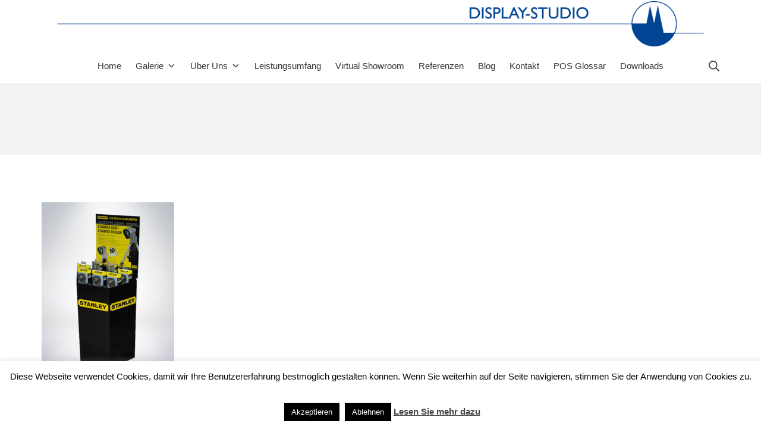

--- FILE ---
content_type: text/html; charset=UTF-8
request_url: https://www.display-studio.de/stanley-6eck-schuette/
body_size: 12929
content:
<!DOCTYPE html>
<html dir="ltr" lang="de" prefix="og: https://ogp.me/ns#">
	<head>
		<meta charset="UTF-8">
		<meta name="viewport" content="width=device-width, initial-scale=1">
		<link rel="profile" href="https://gmpg.org/xfn/11">

		<title>Stanley – 6eck Schütte | DISPLAY-STUDIO GmbH</title>
	<style>img:is([sizes="auto" i], [sizes^="auto," i]) { contain-intrinsic-size: 3000px 1500px }</style>
	
		<!-- All in One SEO 4.9.2 - aioseo.com -->
	<meta name="robots" content="max-image-preview:large" />
	<meta name="author" content="Tim Ranke"/>
	<link rel="canonical" href="https://www.display-studio.de/stanley-6eck-schuette/" />
	<meta name="generator" content="All in One SEO (AIOSEO) 4.9.2" />
		<meta property="og:locale" content="de_DE" />
		<meta property="og:site_name" content="DISPLAY-STUDIO GmbH | Ihr Partner für VKF am POS" />
		<meta property="og:type" content="article" />
		<meta property="og:title" content="Stanley – 6eck Schütte | DISPLAY-STUDIO GmbH" />
		<meta property="og:url" content="https://www.display-studio.de/stanley-6eck-schuette/" />
		<meta property="og:image" content="https://www.display-studio.de/wp-content/uploads/2020/04/Element-DS-Logo.png" />
		<meta property="og:image:secure_url" content="https://www.display-studio.de/wp-content/uploads/2020/04/Element-DS-Logo.png" />
		<meta property="article:published_time" content="2020-04-22T08:41:22+00:00" />
		<meta property="article:modified_time" content="2021-05-19T14:32:32+00:00" />
		<meta name="twitter:card" content="summary" />
		<meta name="twitter:title" content="Stanley – 6eck Schütte | DISPLAY-STUDIO GmbH" />
		<meta name="twitter:image" content="https://www.display-studio.de/wp-content/uploads/2020/04/Element-DS-Logo.png" />
		<script type="application/ld+json" class="aioseo-schema">
			{"@context":"https:\/\/schema.org","@graph":[{"@type":"BreadcrumbList","@id":"https:\/\/www.display-studio.de\/stanley-6eck-schuette\/#breadcrumblist","itemListElement":[{"@type":"ListItem","@id":"https:\/\/www.display-studio.de#listItem","position":1,"name":"Home","item":"https:\/\/www.display-studio.de","nextItem":{"@type":"ListItem","@id":"https:\/\/www.display-studio.de\/stanley-6eck-schuette\/#listItem","name":"Stanley &#8211; 6eck Sch\u00fctte"}},{"@type":"ListItem","@id":"https:\/\/www.display-studio.de\/stanley-6eck-schuette\/#listItem","position":2,"name":"Stanley &#8211; 6eck Sch\u00fctte","previousItem":{"@type":"ListItem","@id":"https:\/\/www.display-studio.de#listItem","name":"Home"}}]},{"@type":"ItemPage","@id":"https:\/\/www.display-studio.de\/stanley-6eck-schuette\/#itempage","url":"https:\/\/www.display-studio.de\/stanley-6eck-schuette\/","name":"Stanley \u2013 6eck Sch\u00fctte | DISPLAY-STUDIO GmbH","inLanguage":"de-DE","isPartOf":{"@id":"https:\/\/www.display-studio.de\/#website"},"breadcrumb":{"@id":"https:\/\/www.display-studio.de\/stanley-6eck-schuette\/#breadcrumblist"},"author":{"@id":"https:\/\/www.display-studio.de\/author\/tim-ranke\/#author"},"creator":{"@id":"https:\/\/www.display-studio.de\/author\/tim-ranke\/#author"},"datePublished":"2020-04-22T10:41:22+02:00","dateModified":"2021-05-19T16:32:32+02:00"},{"@type":"Organization","@id":"https:\/\/www.display-studio.de\/#organization","name":"DISPLAY-STUDIO GmbH","description":"Ihr Partner f\u00fcr VKF am POS","url":"https:\/\/www.display-studio.de\/","logo":{"@type":"ImageObject","url":"https:\/\/www.display-studio.de\/wp-content\/uploads\/2020\/04\/Element-DS-Logo.png","@id":"https:\/\/www.display-studio.de\/stanley-6eck-schuette\/#organizationLogo","width":2993,"height":207},"image":{"@id":"https:\/\/www.display-studio.de\/stanley-6eck-schuette\/#organizationLogo"}},{"@type":"Person","@id":"https:\/\/www.display-studio.de\/author\/tim-ranke\/#author","url":"https:\/\/www.display-studio.de\/author\/tim-ranke\/","name":"Tim Ranke","image":{"@type":"ImageObject","@id":"https:\/\/www.display-studio.de\/stanley-6eck-schuette\/#authorImage","url":"https:\/\/secure.gravatar.com\/avatar\/dd78fa02972945fbf4c7248c028a04ded07dc302d1f594f51d7e531fbce7325e?s=96&d=mm&r=g","width":96,"height":96,"caption":"Tim Ranke"}},{"@type":"WebSite","@id":"https:\/\/www.display-studio.de\/#website","url":"https:\/\/www.display-studio.de\/","name":"DISPLAY-STUDIO GmbH","description":"Ihr Partner f\u00fcr VKF am POS","inLanguage":"de-DE","publisher":{"@id":"https:\/\/www.display-studio.de\/#organization"}}]}
		</script>
		<!-- All in One SEO -->

<link rel="alternate" type="application/rss+xml" title="DISPLAY-STUDIO GmbH &raquo; Feed" href="https://www.display-studio.de/feed/" />
<link rel="alternate" type="application/rss+xml" title="DISPLAY-STUDIO GmbH &raquo; Kommentar-Feed" href="https://www.display-studio.de/comments/feed/" />
<script type="text/javascript">
/* <![CDATA[ */
window._wpemojiSettings = {"baseUrl":"https:\/\/s.w.org\/images\/core\/emoji\/16.0.1\/72x72\/","ext":".png","svgUrl":"https:\/\/s.w.org\/images\/core\/emoji\/16.0.1\/svg\/","svgExt":".svg","source":{"concatemoji":"https:\/\/www.display-studio.de\/wp-includes\/js\/wp-emoji-release.min.js?ver=6.8.3"}};
/*! This file is auto-generated */
!function(s,n){var o,i,e;function c(e){try{var t={supportTests:e,timestamp:(new Date).valueOf()};sessionStorage.setItem(o,JSON.stringify(t))}catch(e){}}function p(e,t,n){e.clearRect(0,0,e.canvas.width,e.canvas.height),e.fillText(t,0,0);var t=new Uint32Array(e.getImageData(0,0,e.canvas.width,e.canvas.height).data),a=(e.clearRect(0,0,e.canvas.width,e.canvas.height),e.fillText(n,0,0),new Uint32Array(e.getImageData(0,0,e.canvas.width,e.canvas.height).data));return t.every(function(e,t){return e===a[t]})}function u(e,t){e.clearRect(0,0,e.canvas.width,e.canvas.height),e.fillText(t,0,0);for(var n=e.getImageData(16,16,1,1),a=0;a<n.data.length;a++)if(0!==n.data[a])return!1;return!0}function f(e,t,n,a){switch(t){case"flag":return n(e,"\ud83c\udff3\ufe0f\u200d\u26a7\ufe0f","\ud83c\udff3\ufe0f\u200b\u26a7\ufe0f")?!1:!n(e,"\ud83c\udde8\ud83c\uddf6","\ud83c\udde8\u200b\ud83c\uddf6")&&!n(e,"\ud83c\udff4\udb40\udc67\udb40\udc62\udb40\udc65\udb40\udc6e\udb40\udc67\udb40\udc7f","\ud83c\udff4\u200b\udb40\udc67\u200b\udb40\udc62\u200b\udb40\udc65\u200b\udb40\udc6e\u200b\udb40\udc67\u200b\udb40\udc7f");case"emoji":return!a(e,"\ud83e\udedf")}return!1}function g(e,t,n,a){var r="undefined"!=typeof WorkerGlobalScope&&self instanceof WorkerGlobalScope?new OffscreenCanvas(300,150):s.createElement("canvas"),o=r.getContext("2d",{willReadFrequently:!0}),i=(o.textBaseline="top",o.font="600 32px Arial",{});return e.forEach(function(e){i[e]=t(o,e,n,a)}),i}function t(e){var t=s.createElement("script");t.src=e,t.defer=!0,s.head.appendChild(t)}"undefined"!=typeof Promise&&(o="wpEmojiSettingsSupports",i=["flag","emoji"],n.supports={everything:!0,everythingExceptFlag:!0},e=new Promise(function(e){s.addEventListener("DOMContentLoaded",e,{once:!0})}),new Promise(function(t){var n=function(){try{var e=JSON.parse(sessionStorage.getItem(o));if("object"==typeof e&&"number"==typeof e.timestamp&&(new Date).valueOf()<e.timestamp+604800&&"object"==typeof e.supportTests)return e.supportTests}catch(e){}return null}();if(!n){if("undefined"!=typeof Worker&&"undefined"!=typeof OffscreenCanvas&&"undefined"!=typeof URL&&URL.createObjectURL&&"undefined"!=typeof Blob)try{var e="postMessage("+g.toString()+"("+[JSON.stringify(i),f.toString(),p.toString(),u.toString()].join(",")+"));",a=new Blob([e],{type:"text/javascript"}),r=new Worker(URL.createObjectURL(a),{name:"wpTestEmojiSupports"});return void(r.onmessage=function(e){c(n=e.data),r.terminate(),t(n)})}catch(e){}c(n=g(i,f,p,u))}t(n)}).then(function(e){for(var t in e)n.supports[t]=e[t],n.supports.everything=n.supports.everything&&n.supports[t],"flag"!==t&&(n.supports.everythingExceptFlag=n.supports.everythingExceptFlag&&n.supports[t]);n.supports.everythingExceptFlag=n.supports.everythingExceptFlag&&!n.supports.flag,n.DOMReady=!1,n.readyCallback=function(){n.DOMReady=!0}}).then(function(){return e}).then(function(){var e;n.supports.everything||(n.readyCallback(),(e=n.source||{}).concatemoji?t(e.concatemoji):e.wpemoji&&e.twemoji&&(t(e.twemoji),t(e.wpemoji)))}))}((window,document),window._wpemojiSettings);
/* ]]> */
</script>
<style id='wp-emoji-styles-inline-css' type='text/css'>

	img.wp-smiley, img.emoji {
		display: inline !important;
		border: none !important;
		box-shadow: none !important;
		height: 1em !important;
		width: 1em !important;
		margin: 0 0.07em !important;
		vertical-align: -0.1em !important;
		background: none !important;
		padding: 0 !important;
	}
</style>
<link rel='stylesheet' id='wp-block-library-css' href='https://www.display-studio.de/wp-includes/css/dist/block-library/style.min.css?ver=6.8.3' type='text/css' media='all' />
<style id='classic-theme-styles-inline-css' type='text/css'>
/*! This file is auto-generated */
.wp-block-button__link{color:#fff;background-color:#32373c;border-radius:9999px;box-shadow:none;text-decoration:none;padding:calc(.667em + 2px) calc(1.333em + 2px);font-size:1.125em}.wp-block-file__button{background:#32373c;color:#fff;text-decoration:none}
</style>
<link rel='stylesheet' id='aioseo/css/src/vue/standalone/blocks/table-of-contents/global.scss-css' href='https://www.display-studio.de/wp-content/plugins/all-in-one-seo-pack/dist/Lite/assets/css/table-of-contents/global.e90f6d47.css?ver=4.9.2' type='text/css' media='all' />
<style id='global-styles-inline-css' type='text/css'>
:root{--wp--preset--aspect-ratio--square: 1;--wp--preset--aspect-ratio--4-3: 4/3;--wp--preset--aspect-ratio--3-4: 3/4;--wp--preset--aspect-ratio--3-2: 3/2;--wp--preset--aspect-ratio--2-3: 2/3;--wp--preset--aspect-ratio--16-9: 16/9;--wp--preset--aspect-ratio--9-16: 9/16;--wp--preset--color--black: #000000;--wp--preset--color--cyan-bluish-gray: #abb8c3;--wp--preset--color--white: #ffffff;--wp--preset--color--pale-pink: #f78da7;--wp--preset--color--vivid-red: #cf2e2e;--wp--preset--color--luminous-vivid-orange: #ff6900;--wp--preset--color--luminous-vivid-amber: #fcb900;--wp--preset--color--light-green-cyan: #7bdcb5;--wp--preset--color--vivid-green-cyan: #00d084;--wp--preset--color--pale-cyan-blue: #8ed1fc;--wp--preset--color--vivid-cyan-blue: #0693e3;--wp--preset--color--vivid-purple: #9b51e0;--wp--preset--color--suki-color-1: #333333;--wp--preset--color--suki-color-2: #666666;--wp--preset--color--suki-color-3: #6193ce;--wp--preset--color--suki-color-4: #6193ce;--wp--preset--color--suki-color-5: rgba(0,0,0,0.1);--wp--preset--color--suki-color-6: rgba(0,0,0,0.05);--wp--preset--color--suki-color-7: #ffffff;--wp--preset--color--suki-color-8: #000000;--wp--preset--gradient--vivid-cyan-blue-to-vivid-purple: linear-gradient(135deg,rgba(6,147,227,1) 0%,rgb(155,81,224) 100%);--wp--preset--gradient--light-green-cyan-to-vivid-green-cyan: linear-gradient(135deg,rgb(122,220,180) 0%,rgb(0,208,130) 100%);--wp--preset--gradient--luminous-vivid-amber-to-luminous-vivid-orange: linear-gradient(135deg,rgba(252,185,0,1) 0%,rgba(255,105,0,1) 100%);--wp--preset--gradient--luminous-vivid-orange-to-vivid-red: linear-gradient(135deg,rgba(255,105,0,1) 0%,rgb(207,46,46) 100%);--wp--preset--gradient--very-light-gray-to-cyan-bluish-gray: linear-gradient(135deg,rgb(238,238,238) 0%,rgb(169,184,195) 100%);--wp--preset--gradient--cool-to-warm-spectrum: linear-gradient(135deg,rgb(74,234,220) 0%,rgb(151,120,209) 20%,rgb(207,42,186) 40%,rgb(238,44,130) 60%,rgb(251,105,98) 80%,rgb(254,248,76) 100%);--wp--preset--gradient--blush-light-purple: linear-gradient(135deg,rgb(255,206,236) 0%,rgb(152,150,240) 100%);--wp--preset--gradient--blush-bordeaux: linear-gradient(135deg,rgb(254,205,165) 0%,rgb(254,45,45) 50%,rgb(107,0,62) 100%);--wp--preset--gradient--luminous-dusk: linear-gradient(135deg,rgb(255,203,112) 0%,rgb(199,81,192) 50%,rgb(65,88,208) 100%);--wp--preset--gradient--pale-ocean: linear-gradient(135deg,rgb(255,245,203) 0%,rgb(182,227,212) 50%,rgb(51,167,181) 100%);--wp--preset--gradient--electric-grass: linear-gradient(135deg,rgb(202,248,128) 0%,rgb(113,206,126) 100%);--wp--preset--gradient--midnight: linear-gradient(135deg,rgb(2,3,129) 0%,rgb(40,116,252) 100%);--wp--preset--font-size--small: 12.75px;--wp--preset--font-size--medium: 18px;--wp--preset--font-size--large: 22.5px;--wp--preset--font-size--x-large: 42px;--wp--preset--font-size--regular: 15px;--wp--preset--font-size--huge: 30px;--wp--preset--spacing--20: 0.44rem;--wp--preset--spacing--30: 0.67rem;--wp--preset--spacing--40: 1rem;--wp--preset--spacing--50: 1.5rem;--wp--preset--spacing--60: 2.25rem;--wp--preset--spacing--70: 3.38rem;--wp--preset--spacing--80: 5.06rem;--wp--preset--shadow--natural: 6px 6px 9px rgba(0, 0, 0, 0.2);--wp--preset--shadow--deep: 12px 12px 50px rgba(0, 0, 0, 0.4);--wp--preset--shadow--sharp: 6px 6px 0px rgba(0, 0, 0, 0.2);--wp--preset--shadow--outlined: 6px 6px 0px -3px rgba(255, 255, 255, 1), 6px 6px rgba(0, 0, 0, 1);--wp--preset--shadow--crisp: 6px 6px 0px rgba(0, 0, 0, 1);}:where(.is-layout-flex){gap: 0.5em;}:where(.is-layout-grid){gap: 0.5em;}body .is-layout-flex{display: flex;}.is-layout-flex{flex-wrap: wrap;align-items: center;}.is-layout-flex > :is(*, div){margin: 0;}body .is-layout-grid{display: grid;}.is-layout-grid > :is(*, div){margin: 0;}:where(.wp-block-columns.is-layout-flex){gap: 2em;}:where(.wp-block-columns.is-layout-grid){gap: 2em;}:where(.wp-block-post-template.is-layout-flex){gap: 1.25em;}:where(.wp-block-post-template.is-layout-grid){gap: 1.25em;}.has-black-color{color: var(--wp--preset--color--black) !important;}.has-cyan-bluish-gray-color{color: var(--wp--preset--color--cyan-bluish-gray) !important;}.has-white-color{color: var(--wp--preset--color--white) !important;}.has-pale-pink-color{color: var(--wp--preset--color--pale-pink) !important;}.has-vivid-red-color{color: var(--wp--preset--color--vivid-red) !important;}.has-luminous-vivid-orange-color{color: var(--wp--preset--color--luminous-vivid-orange) !important;}.has-luminous-vivid-amber-color{color: var(--wp--preset--color--luminous-vivid-amber) !important;}.has-light-green-cyan-color{color: var(--wp--preset--color--light-green-cyan) !important;}.has-vivid-green-cyan-color{color: var(--wp--preset--color--vivid-green-cyan) !important;}.has-pale-cyan-blue-color{color: var(--wp--preset--color--pale-cyan-blue) !important;}.has-vivid-cyan-blue-color{color: var(--wp--preset--color--vivid-cyan-blue) !important;}.has-vivid-purple-color{color: var(--wp--preset--color--vivid-purple) !important;}.has-black-background-color{background-color: var(--wp--preset--color--black) !important;}.has-cyan-bluish-gray-background-color{background-color: var(--wp--preset--color--cyan-bluish-gray) !important;}.has-white-background-color{background-color: var(--wp--preset--color--white) !important;}.has-pale-pink-background-color{background-color: var(--wp--preset--color--pale-pink) !important;}.has-vivid-red-background-color{background-color: var(--wp--preset--color--vivid-red) !important;}.has-luminous-vivid-orange-background-color{background-color: var(--wp--preset--color--luminous-vivid-orange) !important;}.has-luminous-vivid-amber-background-color{background-color: var(--wp--preset--color--luminous-vivid-amber) !important;}.has-light-green-cyan-background-color{background-color: var(--wp--preset--color--light-green-cyan) !important;}.has-vivid-green-cyan-background-color{background-color: var(--wp--preset--color--vivid-green-cyan) !important;}.has-pale-cyan-blue-background-color{background-color: var(--wp--preset--color--pale-cyan-blue) !important;}.has-vivid-cyan-blue-background-color{background-color: var(--wp--preset--color--vivid-cyan-blue) !important;}.has-vivid-purple-background-color{background-color: var(--wp--preset--color--vivid-purple) !important;}.has-black-border-color{border-color: var(--wp--preset--color--black) !important;}.has-cyan-bluish-gray-border-color{border-color: var(--wp--preset--color--cyan-bluish-gray) !important;}.has-white-border-color{border-color: var(--wp--preset--color--white) !important;}.has-pale-pink-border-color{border-color: var(--wp--preset--color--pale-pink) !important;}.has-vivid-red-border-color{border-color: var(--wp--preset--color--vivid-red) !important;}.has-luminous-vivid-orange-border-color{border-color: var(--wp--preset--color--luminous-vivid-orange) !important;}.has-luminous-vivid-amber-border-color{border-color: var(--wp--preset--color--luminous-vivid-amber) !important;}.has-light-green-cyan-border-color{border-color: var(--wp--preset--color--light-green-cyan) !important;}.has-vivid-green-cyan-border-color{border-color: var(--wp--preset--color--vivid-green-cyan) !important;}.has-pale-cyan-blue-border-color{border-color: var(--wp--preset--color--pale-cyan-blue) !important;}.has-vivid-cyan-blue-border-color{border-color: var(--wp--preset--color--vivid-cyan-blue) !important;}.has-vivid-purple-border-color{border-color: var(--wp--preset--color--vivid-purple) !important;}.has-vivid-cyan-blue-to-vivid-purple-gradient-background{background: var(--wp--preset--gradient--vivid-cyan-blue-to-vivid-purple) !important;}.has-light-green-cyan-to-vivid-green-cyan-gradient-background{background: var(--wp--preset--gradient--light-green-cyan-to-vivid-green-cyan) !important;}.has-luminous-vivid-amber-to-luminous-vivid-orange-gradient-background{background: var(--wp--preset--gradient--luminous-vivid-amber-to-luminous-vivid-orange) !important;}.has-luminous-vivid-orange-to-vivid-red-gradient-background{background: var(--wp--preset--gradient--luminous-vivid-orange-to-vivid-red) !important;}.has-very-light-gray-to-cyan-bluish-gray-gradient-background{background: var(--wp--preset--gradient--very-light-gray-to-cyan-bluish-gray) !important;}.has-cool-to-warm-spectrum-gradient-background{background: var(--wp--preset--gradient--cool-to-warm-spectrum) !important;}.has-blush-light-purple-gradient-background{background: var(--wp--preset--gradient--blush-light-purple) !important;}.has-blush-bordeaux-gradient-background{background: var(--wp--preset--gradient--blush-bordeaux) !important;}.has-luminous-dusk-gradient-background{background: var(--wp--preset--gradient--luminous-dusk) !important;}.has-pale-ocean-gradient-background{background: var(--wp--preset--gradient--pale-ocean) !important;}.has-electric-grass-gradient-background{background: var(--wp--preset--gradient--electric-grass) !important;}.has-midnight-gradient-background{background: var(--wp--preset--gradient--midnight) !important;}.has-small-font-size{font-size: var(--wp--preset--font-size--small) !important;}.has-medium-font-size{font-size: var(--wp--preset--font-size--medium) !important;}.has-large-font-size{font-size: var(--wp--preset--font-size--large) !important;}.has-x-large-font-size{font-size: var(--wp--preset--font-size--x-large) !important;}
:where(.wp-block-post-template.is-layout-flex){gap: 1.25em;}:where(.wp-block-post-template.is-layout-grid){gap: 1.25em;}
:where(.wp-block-columns.is-layout-flex){gap: 2em;}:where(.wp-block-columns.is-layout-grid){gap: 2em;}
:root :where(.wp-block-pullquote){font-size: 1.5em;line-height: 1.6;}
</style>
<link rel='stylesheet' id='contact-form-7-css' href='https://www.display-studio.de/wp-content/plugins/contact-form-7/includes/css/styles.css?ver=6.1.4' type='text/css' media='all' />
<link rel='stylesheet' id='cookie-law-info-css' href='https://www.display-studio.de/wp-content/plugins/cookie-law-info/legacy/public/css/cookie-law-info-public.css?ver=3.3.9.1' type='text/css' media='all' />
<link rel='stylesheet' id='cookie-law-info-gdpr-css' href='https://www.display-studio.de/wp-content/plugins/cookie-law-info/legacy/public/css/cookie-law-info-gdpr.css?ver=3.3.9.1' type='text/css' media='all' />
<link rel='stylesheet' id='hover-effects-css' href='https://www.display-studio.de/wp-content/plugins/hover-effects/asset/css/hover.css?ver=2.1.3' type='text/css' media='all' />
<link rel='stylesheet' id='suki-css' href='https://www.display-studio.de/wp-content/themes/suki/assets/css/main.min.css?ver=1.3.7' type='text/css' media='all' />
<style id='suki-inline-css' type='text/css'>
/* Contact Form 7 compatibility CSS */
.wpcf7 input:not([type="submit"]):not([type="checkbox"]):not([type="radio"]),.wpcf7 textarea,.wpcf7 select{width:100%}
/* Suki Dynamic CSS */
.has-suki-color-3-background-color{background-color:#6193ce}.has-suki-color-3-color{color:#6193ce}.has-suki-color-4-background-color{background-color:#6193ce}.has-suki-color-4-color{color:#6193ce}html{font-size:15px}a,button.suki-toggle,.navigation .nav-links a:hover,.navigation .nav-links a:focus,.tagcloud a:hover,.tagcloud a:focus,.comment-body .reply:hover,.comment-body .reply:focus,.comment-metadata a:hover,.comment-metadata a:focus{color:#6193ce}.entry-meta a:hover,.entry-meta a:focus,.widget .post-date a:hover,.widget .post-date a:focus,.widget_rss .rss-date a:hover,.widget_rss .rss-date a:focus{color:#6193ce}h1 a:hover,h1 a:focus,.h1 a:hover,.h1 a:focus,h2 a:hover,h2 a:focus,.h2 a:hover,.h2 a:focus,h3 a:hover,h3 a:focus,.h3 a:hover,.h3 a:focus,h4 a:hover,h4 a:focus,.h4 a:hover,.h4 a:focus,h5 a:hover,h5 a:focus,.h5 a:hover,.h5 a:focus,h6 a:hover,h6 a:focus,.h6 a:hover,.h6 a:focus,.comment-author a:hover,.comment-author a:focus,.entry-author-name a:hover,.entry-author-name a:focus{color:#6193ce}.suki-header-section a:not(.button):hover,.suki-header-section a:not(.button):focus,.suki-header-section .suki-toggle:hover,.suki-header-section .suki-toggle:focus,.suki-header-section .menu .sub-menu a:not(.button):hover,.suki-header-section .menu .sub-menu a:not(.button):focus,.suki-header-section .menu .sub-menu .suki-toggle:hover,.suki-header-section .menu .sub-menu .suki-toggle:focus,.suki-header-section-vertical a:not(.button):hover,.suki-header-section-vertical a:not(.button):focus,.suki-header-section-vertical .suki-toggle:hover,.suki-header-section-vertical .suki-toggle:focus,.suki-header-section-vertical .menu .sub-menu a:not(.button):hover,.suki-header-section-vertical .menu .sub-menu a:not(.button):focus,.suki-header-section-vertical .menu .sub-menu .suki-toggle:hover,.suki-header-section-vertical .menu .sub-menu .suki-toggle:focus{color:#6193ce}::selection{background-color:#6193ce}.suki-header-cart .cart-count{background-color:#6193ce}h4,.h4{font-size:17px}.widget_block>[class^="wp-block-"]>h2:first-child,.widget_block>[class^="wp-block-"]>h3:first-child,.widget_block>[class^="wp-block-"]>h4:first-child,.widget_block>[class^="wp-block-"]>h5:first-child,.widget_block>[class^="wp-block-"]>h6:first-child,.widget-title{font-size:17px}button,input[type="button"],input[type="reset"],input[type="submit"],.button,a.button,a.wp-block-button__link{background-color:#6193ce;border-color:#6193ce}button:hover,button:focus,input[type="button"]:hover,input[type="button"]:focus,input[type="reset"]:hover,input[type="reset"]:focus,input[type="submit"]:hover,input[type="submit"]:focus,.button:hover,.button:focus,a.button:hover,a.button:focus,a.wp-block-button__link:hover,a.wp-block-button__link:focus{background-color:#6193ce;border-color:#6193ce}.suki-header-logo .suki-logo-image{width:1100px}.suki-header-mobile-logo .suki-logo-image{width:700px}.suki-footer-widgets-bar{font-size:12px;color:#fff}.suki-footer-widgets-bar .widget_block>[class^="wp-block-"]>h2:first-child,.suki-footer-widgets-bar .widget_block>[class^="wp-block-"]>h3:first-child,.suki-footer-widgets-bar .widget_block>[class^="wp-block-"]>h4:first-child,.suki-footer-widgets-bar .widget_block>[class^="wp-block-"]>h5:first-child,.suki-footer-widgets-bar .widget_block>[class^="wp-block-"]>h6:first-child,.suki-footer-widgets-bar .widget-title{font-size:13px;color:#fff}.suki-footer-widgets-bar-inner{background-color:#666}.suki-footer-widgets-bar a:not(.button){color:#fff}.suki-footer-widgets-bar a:not(.button):hover,.suki-footer-widgets-bar a:not(.button):focus{color:#6193ce}.suki-footer-bottom-bar-inner{background-color:#666;border-color:#666}.suki-footer-bottom-bar{color:#fff}.suki-footer-bottom-bar a:not(.button){color:#fff}.suki-footer-bottom-bar a:not(.button):hover,.suki-footer-bottom-bar a:not(.button):focus{color:#6193ce}.suki-loop-default .entry{margin-bottom:32px}.suki-loop-grid{margin-top:-20px;margin-bottom:-20px}.suki-loop-grid>.entry{padding-top:20px;padding-bottom:20px}
</style>
<link rel='stylesheet' id='sib-front-css-css' href='https://www.display-studio.de/wp-content/plugins/mailin/css/mailin-front.css?ver=6.8.3' type='text/css' media='all' />
<script type="text/javascript" src="https://www.display-studio.de/wp-includes/js/jquery/jquery.min.js?ver=3.7.1" id="jquery-core-js"></script>
<script type="text/javascript" src="https://www.display-studio.de/wp-includes/js/jquery/jquery-migrate.min.js?ver=3.4.1" id="jquery-migrate-js"></script>
<script type="text/javascript" id="cookie-law-info-js-extra">
/* <![CDATA[ */
var Cli_Data = {"nn_cookie_ids":[],"cookielist":[],"non_necessary_cookies":[],"ccpaEnabled":"","ccpaRegionBased":"","ccpaBarEnabled":"","strictlyEnabled":["necessary","obligatoire"],"ccpaType":"gdpr","js_blocking":"","custom_integration":"","triggerDomRefresh":"","secure_cookies":""};
var cli_cookiebar_settings = {"animate_speed_hide":"500","animate_speed_show":"500","background":"#fff","border":"#444","border_on":"","button_1_button_colour":"#000","button_1_button_hover":"#000000","button_1_link_colour":"#fff","button_1_as_button":"1","button_1_new_win":"","button_2_button_colour":"#333","button_2_button_hover":"#292929","button_2_link_colour":"#444","button_2_as_button":"","button_2_hidebar":"","button_3_button_colour":"#000","button_3_button_hover":"#000000","button_3_link_colour":"#fff","button_3_as_button":"1","button_3_new_win":"","button_4_button_colour":"#000","button_4_button_hover":"#000000","button_4_link_colour":"#62a329","button_4_as_button":"","button_7_button_colour":"#61a229","button_7_button_hover":"#4e8221","button_7_link_colour":"#fff","button_7_as_button":"1","button_7_new_win":"","font_family":"Arial, Helvetica, sans-serif","header_fix":"1","notify_animate_hide":"1","notify_animate_show":"","notify_div_id":"#cookie-law-info-bar","notify_position_horizontal":"right","notify_position_vertical":"bottom","scroll_close":"","scroll_close_reload":"","accept_close_reload":"","reject_close_reload":"","showagain_tab":"","showagain_background":"#fff","showagain_border":"#000","showagain_div_id":"#cookie-law-info-again","showagain_x_position":"100px","text":"#000","show_once_yn":"","show_once":"10000","logging_on":"","as_popup":"","popup_overlay":"1","bar_heading_text":"","cookie_bar_as":"banner","popup_showagain_position":"bottom-right","widget_position":"left"};
var log_object = {"ajax_url":"https:\/\/www.display-studio.de\/wp-admin\/admin-ajax.php"};
/* ]]> */
</script>
<script type="text/javascript" src="https://www.display-studio.de/wp-content/plugins/cookie-law-info/legacy/public/js/cookie-law-info-public.js?ver=3.3.9.1" id="cookie-law-info-js"></script>
<script type="text/javascript" id="sib-front-js-js-extra">
/* <![CDATA[ */
var sibErrMsg = {"invalidMail":"Please fill out valid email address","requiredField":"Please fill out required fields","invalidDateFormat":"Please fill out valid date format","invalidSMSFormat":"Please fill out valid phone number"};
var ajax_sib_front_object = {"ajax_url":"https:\/\/www.display-studio.de\/wp-admin\/admin-ajax.php","ajax_nonce":"8d12fd6799","flag_url":"https:\/\/www.display-studio.de\/wp-content\/plugins\/mailin\/img\/flags\/"};
/* ]]> */
</script>
<script type="text/javascript" src="https://www.display-studio.de/wp-content/plugins/mailin/js/mailin-front.js?ver=1762335621" id="sib-front-js-js"></script>
<link rel="https://api.w.org/" href="https://www.display-studio.de/wp-json/" /><link rel="alternate" title="JSON" type="application/json" href="https://www.display-studio.de/wp-json/wp/v2/media/1872" /><link rel="EditURI" type="application/rsd+xml" title="RSD" href="https://www.display-studio.de/xmlrpc.php?rsd" />
<meta name="generator" content="WordPress 6.8.3" />
<link rel='shortlink' href='https://www.display-studio.de/?p=1872' />
<link rel="alternate" title="oEmbed (JSON)" type="application/json+oembed" href="https://www.display-studio.de/wp-json/oembed/1.0/embed?url=https%3A%2F%2Fwww.display-studio.de%2Fstanley-6eck-schuette%2F" />
<link rel="alternate" title="oEmbed (XML)" type="text/xml+oembed" href="https://www.display-studio.de/wp-json/oembed/1.0/embed?url=https%3A%2F%2Fwww.display-studio.de%2Fstanley-6eck-schuette%2F&#038;format=xml" />
<!-- Google Tag Manager -->
<script>(function(w,d,s,l,i){w[l]=w[l]||[];w[l].push({'gtm.start':
new Date().getTime(),event:'gtm.js'});var f=d.getElementsByTagName(s)[0],
j=d.createElement(s),dl=l!='dataLayer'?'&l='+l:'';j.async=true;j.src=
'https://www.googletagmanager.com/gtm.js?id='+i+dl;f.parentNode.insertBefore(j,f);
})(window,document,'script','dataLayer','GTM-MLVGB7G');</script>
<!-- End Google Tag Manager --><!-- Analytics by WP Statistics - https://wp-statistics.com -->
<script type="text/javascript" src="https://cdn.brevo.com/js/sdk-loader.js" async></script>
<script type="text/javascript">
  window.Brevo = window.Brevo || [];
  window.Brevo.push(['init', {"client_key":"s17rigmcl4lgc6alrs0v0kk9","email_id":null,"push":{"customDomain":"https:\/\/www.display-studio.de\/wp-content\/plugins\/mailin\/"},"service_worker_url":"sw.js?key=${key}","frame_url":"brevo-frame.html"}]);
</script><style type="text/css" id="suki-custom-css">

</style>
<link rel="icon" href="https://www.display-studio.de/wp-content/uploads/2020/04/cropped-icon-32x32.png" sizes="32x32" />
<link rel="icon" href="https://www.display-studio.de/wp-content/uploads/2020/04/cropped-icon-192x192.png" sizes="192x192" />
<link rel="apple-touch-icon" href="https://www.display-studio.de/wp-content/uploads/2020/04/cropped-icon-180x180.png" />
<meta name="msapplication-TileImage" content="https://www.display-studio.de/wp-content/uploads/2020/04/cropped-icon-270x270.png" />
		<style type="text/css" id="wp-custom-css">
			.page-id-1512 div#content {
background: Black !important;
}
.page-id-3316 div#content {
background: Black !important;
}
.page-id-3311 div#content {
background: Black !important;
}
.page-id-3320 div#content {
background: Black !important;
}
.page-id-3623 div#content {
background: Black !important;
}
.page-id-4230 div#content {
background: Black !important;
}
.page-id-4243 div#content {
background: Black !important;
}
.page-id-4251 div#content {
background: Black !important;
}
.page-id-4257 div#content {
background: Black !important;
}
.page-id-4264 div#content {
background: Black !important;
}
.page-id-4272 div#content {
background: Black !important;
}
.page-id-4280 div#content {
background: Black !important;
}


		</style>
			</head>

	<body data-ocssl='1' class="attachment wp-singular attachment-template-default single single-attachment postid-1872 attachmentid-1872 attachment-png wp-custom-logo wp-embed-responsive wp-theme-suki ltr group-blog suki-page-layout-full-width suki-ver-1-3-7">
		<!-- Google Tag Manager (noscript) -->
<noscript><iframe src="https://www.googletagmanager.com/ns.html?id=GTM-MLVGB7G"
height="0" width="0" style="display:none;visibility:hidden"></iframe></noscript>
<!-- End Google Tag Manager (noscript) -->	<a class="skip-link screen-reader-text" href="#content">Zum Inhalt springen</a>
	<div id="mobile-vertical-header" class="suki-header-mobile-vertical suki-header suki-popup suki-header-mobile-vertical-display-drawer suki-header-mobile-vertical-position-left suki-text-align-left" itemscope itemtype="https://schema.org/WPHeader">
			<div class="suki-popup-background suki-popup-close"></div>
	
	<div class="suki-header-mobile-vertical-bar suki-header-section-vertical suki-popup-content">
		<div class="suki-header-section-vertical-column">
			<div class="suki-header-mobile-vertical-bar-top suki-header-section-vertical-row">
				<div class="suki-header-search-bar suki-header-search">
	<form role="search" method="get" class="search-form" action="https://www.display-studio.de/">
				<label>
					<span class="screen-reader-text">Suche nach:</span>
					<input type="search" class="search-field" placeholder="Suche&hellip;" value="" name="s" /><span class="suki-icon suki-search-icon" title="" aria-hidden="true"><svg xmlns="https://www.w3.org/2000/svg" viewBox="0 0 64 64" width="64" height="64"><path d="M26,46.1a20,20,0,1,1,20-20A20,20,0,0,1,26,46.1ZM63.4,58.5,48.2,43.3a3.67,3.67,0,0,0-2-.8A26.7,26.7,0,0,0,52,26a26,26,0,1,0-9.6,20.2,4.64,4.64,0,0,0,.8,2L58.4,63.4a1.93,1.93,0,0,0,2.8,0l2.1-2.1A1.86,1.86,0,0,0,63.4,58.5Z"/></svg></span>
				</label>
				<input type="submit" class="search-submit" value="Suchen" />
			</form></div><nav class="suki-header-mobile-menu suki-header-menu site-navigation" role="navigation" itemscope itemtype="https://schema.org/SiteNavigationElement" aria-label="Mobile Header Menü">
	</nav>			</div>
		</div>

			</div>
</div>
		<div id="canvas" class="suki-canvas">
			<div id="page" class="site">

					<header id="masthead" class="suki-header site-header" role="banner" itemscope itemtype="https://schema.org/WPHeader">
		<div id="header" class="suki-header-main suki-header">
	<div id="suki-header-main-bar" class="suki-header-main-bar suki-header-section suki-section suki-section-default suki-header-menu-highlight-none">
	<div class="suki-header-main-bar-inner suki-section-inner">

		
		<div class="suki-wrapper">
			<div class="suki-header-main-bar-row suki-header-row suki-header-row-with-center">
														<div class="suki-header-main-bar-left suki-header-column">
											</div>
														<div class="suki-header-main-bar-center suki-header-column">
						<div class="suki-header-logo site-branding menu">
	<div class="site-title menu-item h1">
		<a href="https://www.display-studio.de/" rel="home" class="suki-menu-item-link">
				<span class="suki-default-logo suki-logo"><span class="suki-logo-image"><img width="2993" height="207" src="https://www.display-studio.de/wp-content/uploads/2020/04/Element-DS-Logo.png" class="attachment-full size-full" alt="" decoding="async" fetchpriority="high" srcset="https://www.display-studio.de/wp-content/uploads/2020/04/Element-DS-Logo.png 2993w, https://www.display-studio.de/wp-content/uploads/2020/04/Element-DS-Logo-300x21.png 300w, https://www.display-studio.de/wp-content/uploads/2020/04/Element-DS-Logo-1024x71.png 1024w, https://www.display-studio.de/wp-content/uploads/2020/04/Element-DS-Logo-768x53.png 768w, https://www.display-studio.de/wp-content/uploads/2020/04/Element-DS-Logo-1536x106.png 1536w, https://www.display-studio.de/wp-content/uploads/2020/04/Element-DS-Logo-2048x142.png 2048w" sizes="(max-width: 2993px) 100vw, 2993px" /></span><span class="screen-reader-text">DISPLAY-STUDIO GmbH</span></span>
			</a>
	</div>
</div>					</div>
														<div class="suki-header-main-bar-right suki-header-column">
											</div>
							</div>
		</div>

		
	</div>
</div><div id="suki-header-bottom-bar" class="suki-header-bottom-bar suki-header-section suki-section suki-section-default suki-header-menu-highlight-none">

			<div class="suki-header-bottom-bar-inner suki-section-inner">
			<div class="suki-wrapper">
	
				<div class="suki-header-bottom-bar-row suki-header-row suki-header-row-with-center">
																	<div class="suki-header-bottom-bar-left suki-header-column">
													</div>
																	<div class="suki-header-bottom-bar-center suki-header-column">
							<nav class="suki-header-menu-1 suki-header-menu site-navigation" role="navigation" itemscope itemtype="https://schema.org/SiteNavigationElement" aria-label="Header Menü 1">
	<ul id="menu-hauptmenue" class="menu suki-hover-menu"><li id="menu-item-4790" class="menu-item menu-item-type-post_type menu-item-object-page menu-item-home menu-item-4790"><a href="https://www.display-studio.de/" class="suki-menu-item-link "><span class="suki-menu-item-title">Home</span></a></li>
<li id="menu-item-3876" class="menu-item menu-item-type-post_type menu-item-object-page menu-item-has-children menu-item-3876"><a href="https://www.display-studio.de/produktgalerie/" class="suki-menu-item-link "><span class="suki-menu-item-title">Galerie</span><span class="suki-icon suki-dropdown-sign" title="" aria-hidden="true"><svg xmlns="https://www.w3.org/2000/svg" viewBox="0 0 64 64" width="64" height="64"><path d="M32,43.71a3,3,0,0,1-2.12-.88L12.17,25.12a2,2,0,0,1,0-2.83l1.42-1.41a2,2,0,0,1,2.82,0L32,36.47,47.59,20.88a2,2,0,0,1,2.82,0l1.42,1.41a2,2,0,0,1,0,2.83L34.12,42.83A3,3,0,0,1,32,43.71Z"/></svg></span></a>
<ul class="sub-menu">
	<li id="menu-item-3877" class="menu-item menu-item-type-custom menu-item-object-custom menu-item-home menu-item-3877"><a href="https://www.display-studio.de/#page-jump-material" class="suki-menu-item-link "><span class="suki-menu-item-title">Bilderwelten nach Material</span></a></li>
	<li id="menu-item-3878" class="menu-item menu-item-type-custom menu-item-object-custom menu-item-3878"><a href="https://www.display-studio.de/leistungsumfang/#page-jump-einsatzzweck" class="suki-menu-item-link "><span class="suki-menu-item-title">Bilderwelten nach Einsatzzweck</span></a></li>
</ul>
</li>
<li id="menu-item-1519" class="menu-item menu-item-type-post_type menu-item-object-page menu-item-has-children menu-item-1519"><a href="https://www.display-studio.de/ueber-uns/" class="suki-menu-item-link "><span class="suki-menu-item-title">Über Uns</span><span class="suki-icon suki-dropdown-sign" title="" aria-hidden="true"><svg xmlns="https://www.w3.org/2000/svg" viewBox="0 0 64 64" width="64" height="64"><path d="M32,43.71a3,3,0,0,1-2.12-.88L12.17,25.12a2,2,0,0,1,0-2.83l1.42-1.41a2,2,0,0,1,2.82,0L32,36.47,47.59,20.88a2,2,0,0,1,2.82,0l1.42,1.41a2,2,0,0,1,0,2.83L34.12,42.83A3,3,0,0,1,32,43.71Z"/></svg></span></a>
<ul class="sub-menu">
	<li id="menu-item-3273" class="menu-item menu-item-type-post_type menu-item-object-page menu-item-3273"><a href="https://www.display-studio.de/jobs/" class="suki-menu-item-link "><span class="suki-menu-item-title">Jobs</span></a></li>
</ul>
</li>
<li id="menu-item-1520" class="menu-item menu-item-type-post_type menu-item-object-page menu-item-1520"><a href="https://www.display-studio.de/leistungsumfang/" class="suki-menu-item-link "><span class="suki-menu-item-title">Leistungsumfang</span></a></li>
<li id="menu-item-1521" class="menu-item menu-item-type-post_type menu-item-object-page menu-item-1521"><a href="https://www.display-studio.de/virtual-showroom/" class="suki-menu-item-link "><span class="suki-menu-item-title">Virtual Showroom</span></a></li>
<li id="menu-item-1522" class="menu-item menu-item-type-post_type menu-item-object-page menu-item-1522"><a href="https://www.display-studio.de/referenzen/" class="suki-menu-item-link "><span class="suki-menu-item-title">Referenzen</span></a></li>
<li id="menu-item-3647" class="menu-item menu-item-type-post_type menu-item-object-page current_page_parent menu-item-3647"><a href="https://www.display-studio.de/blog/" class="suki-menu-item-link "><span class="suki-menu-item-title">Blog</span></a></li>
<li id="menu-item-1523" class="menu-item menu-item-type-post_type menu-item-object-page menu-item-1523"><a href="https://www.display-studio.de/kontakt/" class="suki-menu-item-link "><span class="suki-menu-item-title">Kontakt</span></a></li>
<li id="menu-item-2970" class="menu-item menu-item-type-post_type menu-item-object-page menu-item-2970"><a href="https://www.display-studio.de/pos-glossar/" class="suki-menu-item-link "><span class="suki-menu-item-title">POS Glossar</span></a></li>
<li id="menu-item-3016" class="menu-item menu-item-type-post_type menu-item-object-page menu-item-3016"><a href="https://www.display-studio.de/downloads/" class="suki-menu-item-link "><span class="suki-menu-item-title">Downloads</span></a></li>
</ul></nav>						</div>
																	<div class="suki-header-bottom-bar-right suki-header-column">
							<div class="suki-header-search-dropdown suki-header-search menu suki-toggle-menu">
	<div class="menu-item">
		<button class="suki-sub-menu-toggle suki-toggle" aria-expanded="false">
			<span class="suki-icon suki-menu-icon" title="" aria-hidden="true"><svg xmlns="https://www.w3.org/2000/svg" viewBox="0 0 64 64" width="64" height="64"><path d="M26,46.1a20,20,0,1,1,20-20A20,20,0,0,1,26,46.1ZM63.4,58.5,48.2,43.3a3.67,3.67,0,0,0-2-.8A26.7,26.7,0,0,0,52,26a26,26,0,1,0-9.6,20.2,4.64,4.64,0,0,0,.8,2L58.4,63.4a1.93,1.93,0,0,0,2.8,0l2.1-2.1A1.86,1.86,0,0,0,63.4,58.5Z"/></svg></span>			<span class="screen-reader-text">Suche</span>
		</button>
		<div class="sub-menu"><form role="search" method="get" class="search-form" action="https://www.display-studio.de/">
				<label>
					<span class="screen-reader-text">Suche nach:</span>
					<input type="search" class="search-field" placeholder="Suche&hellip;" value="" name="s" /><span class="suki-icon suki-search-icon" title="" aria-hidden="true"><svg xmlns="https://www.w3.org/2000/svg" viewBox="0 0 64 64" width="64" height="64"><path d="M26,46.1a20,20,0,1,1,20-20A20,20,0,0,1,26,46.1ZM63.4,58.5,48.2,43.3a3.67,3.67,0,0,0-2-.8A26.7,26.7,0,0,0,52,26a26,26,0,1,0-9.6,20.2,4.64,4.64,0,0,0,.8,2L58.4,63.4a1.93,1.93,0,0,0,2.8,0l2.1-2.1A1.86,1.86,0,0,0,63.4,58.5Z"/></svg></span>
				</label>
				<input type="submit" class="search-submit" value="Suchen" />
			</form></div>
	</div>
</div>						</div>
									</div>

			</div>
		</div>
</div></div> <div id="mobile-header" class="suki-header-mobile suki-header">
		<div id="suki-header-mobile-main-bar" class="suki-header-mobile-main-bar suki-header-section suki-section suki-section-default">
		<div class="suki-header-mobile-main-bar-inner suki-section-inner">
			<div class="suki-wrapper">
				<div class="suki-header-mobile-main-bar-row suki-header-row suki-header-row-with-center">
																	<div class="suki-header-mobile-main-bar-left suki-header-column">
													</div>
																	<div class="suki-header-mobile-main-bar-center suki-header-column">
							<div class="suki-header-mobile-logo site-branding menu">
	<div class="site-title menu-item h1">
		<a href="https://www.display-studio.de/" rel="home" class="suki-menu-item-link">
				<span class="suki-default-logo suki-logo"><span class="suki-logo-image"><img width="2993" height="207" src="https://www.display-studio.de/wp-content/uploads/2020/04/Element-DS-Logo.png" class="attachment-full size-full" alt="" decoding="async" srcset="https://www.display-studio.de/wp-content/uploads/2020/04/Element-DS-Logo.png 2993w, https://www.display-studio.de/wp-content/uploads/2020/04/Element-DS-Logo-300x21.png 300w, https://www.display-studio.de/wp-content/uploads/2020/04/Element-DS-Logo-1024x71.png 1024w, https://www.display-studio.de/wp-content/uploads/2020/04/Element-DS-Logo-768x53.png 768w, https://www.display-studio.de/wp-content/uploads/2020/04/Element-DS-Logo-1536x106.png 1536w, https://www.display-studio.de/wp-content/uploads/2020/04/Element-DS-Logo-2048x142.png 2048w" sizes="(max-width: 2993px) 100vw, 2993px" /></span><span class="screen-reader-text">DISPLAY-STUDIO GmbH</span></span>
			</a>
	</div>
</div>						</div>
																	<div class="suki-header-mobile-main-bar-right suki-header-column">
							<div class="suki-header-mobile-vertical-toggle">
	<button class="suki-popup-toggle suki-toggle" data-target="mobile-vertical-header" aria-expanded="false">
		<span class="suki-icon suki-menu-icon" title="" aria-hidden="true"><svg xmlns="https://www.w3.org/2000/svg" viewBox="0 0 64 64" width="64" height="64"><path d="M60,35H4a2,2,0,0,1-2-2V31a2,2,0,0,1,2-2H60a2,2,0,0,1,2,2v2A2,2,0,0,1,60,35Zm0-22H4a2,2,0,0,1-2-2V9A2,2,0,0,1,4,7H60a2,2,0,0,1,2,2v2A2,2,0,0,1,60,13Zm0,44H4a2,2,0,0,1-2-2V53a2,2,0,0,1,2-2H60a2,2,0,0,1,2,2v2A2,2,0,0,1,60,57Z"/></svg></span>		<span class="screen-reader-text">Mobile Menü</span>
	</button>
</div>						</div>
									</div>
			</div>
		</div>
	</div>
</div>	</header>
	<div id="content" class="suki-content site-content suki-section suki-section-default suki-content-layout-wide">

	<section id="hero" class="suki-hero suki-section-default" role="region" aria-label="Hero Section">
	<div class="suki-hero-inner suki-section-inner">
		<div class="suki-wrapper">
					</div>
	</div>
</section>

	<div class="suki-content-inner suki-section-inner">
		<div class="suki-wrapper">

			 

			<div class="suki-content-row"><div id="primary" class="content-area">
	<main id="main" class="site-main" role="main"><div id="post-1872" class="entry post-1872 attachment type-attachment status-inherit hentry" role="article">
	<div class="entry-wrapper">
		
		<div class="entry-content">
			<p class="attachment"><a href='https://www.display-studio.de/wp-content/uploads/2020/04/Stanley-6eck-Schütte.png'><img decoding="async" width="223" height="300" src="https://www.display-studio.de/wp-content/uploads/2020/04/Stanley-6eck-Schütte-223x300.png" class="attachment-medium size-medium" alt="" srcset="https://www.display-studio.de/wp-content/uploads/2020/04/Stanley-6eck-Schütte-223x300.png 223w, https://www.display-studio.de/wp-content/uploads/2020/04/Stanley-6eck-Schütte.png 633w" sizes="(max-width: 223px) 100vw, 223px" /></a></p>
		</div>

			</div>
</div>
	</main>
</div>			</div>

			
		</div>
	</div>
</div>	<footer id="colophon" class="site-footer suki-footer" role="contentinfo" itemscope itemtype="https://schema.org/WPFooter">
		<div id="suki-footer-widgets-bar" class="suki-footer-widgets-bar suki-footer-section suki-section suki-section-default suki-widget-title-alignment-left suki-widget-title-decoration-none suki-footer-widgets-bar-with-bottom-bar">
	<div class="suki-footer-widgets-bar-inner suki-section-inner">
		<div class="suki-wrapper">
							<div class="suki-footer-widgets-bar-row suki-footer-widgets-bar-columns-4">
											<div class="suki-footer-widgets-bar-column-1 suki-footer-widgets-bar-column">
							<div id="text-3" class="widget widget_text"><h2 class="widget-title">Copyright © 2020 DISPLAY-STUDIO GmbH</h2>			<div class="textwidget"><p>Butzweilerstraße 4<br />
D &#8211; 50827 Köln<br />
+49 (0) 221 70 99 26 0<br />
<a href="mailto:info@display-studio.de">info@display-studio.de</a></p>
</div>
		</div>						</div>
											<div class="suki-footer-widgets-bar-column-2 suki-footer-widgets-bar-column">
							<div id="text-10" class="widget widget_text"><h2 class="widget-title">Soziale Netzwerke</h2>			<div class="textwidget"><p><a href="https://de-de.facebook.com/displaystudio.de/">Facebook</a><br />
<a href="https://www.xing.com/companies/display-studiogmbh">Xing</a></p>
</div>
		</div>						</div>
											<div class="suki-footer-widgets-bar-column-3 suki-footer-widgets-bar-column">
							<div id="nav_menu-8" class="widget widget_nav_menu"><h2 class="widget-title">Sitemap</h2><div class="menu-hauptmenue-container"><ul id="menu-hauptmenue-1" class="menu"><li class="menu-item menu-item-type-post_type menu-item-object-page menu-item-home menu-item-4790"><a href="https://www.display-studio.de/" class="suki-menu-item-link "><span class="suki-menu-item-title">Home</span></a></li>
<li class="menu-item menu-item-type-post_type menu-item-object-page menu-item-has-children menu-item-3876"><a href="https://www.display-studio.de/produktgalerie/" class="suki-menu-item-link "><span class="suki-menu-item-title">Galerie</span></a>
<ul class="sub-menu">
	<li class="menu-item menu-item-type-custom menu-item-object-custom menu-item-home menu-item-3877"><a href="https://www.display-studio.de/#page-jump-material" class="suki-menu-item-link "><span class="suki-menu-item-title">Bilderwelten nach Material</span></a></li>
	<li class="menu-item menu-item-type-custom menu-item-object-custom menu-item-3878"><a href="https://www.display-studio.de/leistungsumfang/#page-jump-einsatzzweck" class="suki-menu-item-link "><span class="suki-menu-item-title">Bilderwelten nach Einsatzzweck</span></a></li>
</ul>
</li>
<li class="menu-item menu-item-type-post_type menu-item-object-page menu-item-has-children menu-item-1519"><a href="https://www.display-studio.de/ueber-uns/" class="suki-menu-item-link "><span class="suki-menu-item-title">Über Uns</span></a>
<ul class="sub-menu">
	<li class="menu-item menu-item-type-post_type menu-item-object-page menu-item-3273"><a href="https://www.display-studio.de/jobs/" class="suki-menu-item-link "><span class="suki-menu-item-title">Jobs</span></a></li>
</ul>
</li>
<li class="menu-item menu-item-type-post_type menu-item-object-page menu-item-1520"><a href="https://www.display-studio.de/leistungsumfang/" class="suki-menu-item-link "><span class="suki-menu-item-title">Leistungsumfang</span></a></li>
<li class="menu-item menu-item-type-post_type menu-item-object-page menu-item-1521"><a href="https://www.display-studio.de/virtual-showroom/" class="suki-menu-item-link "><span class="suki-menu-item-title">Virtual Showroom</span></a></li>
<li class="menu-item menu-item-type-post_type menu-item-object-page menu-item-1522"><a href="https://www.display-studio.de/referenzen/" class="suki-menu-item-link "><span class="suki-menu-item-title">Referenzen</span></a></li>
<li class="menu-item menu-item-type-post_type menu-item-object-page current_page_parent menu-item-3647"><a href="https://www.display-studio.de/blog/" class="suki-menu-item-link "><span class="suki-menu-item-title">Blog</span></a></li>
<li class="menu-item menu-item-type-post_type menu-item-object-page menu-item-1523"><a href="https://www.display-studio.de/kontakt/" class="suki-menu-item-link "><span class="suki-menu-item-title">Kontakt</span></a></li>
<li class="menu-item menu-item-type-post_type menu-item-object-page menu-item-2970"><a href="https://www.display-studio.de/pos-glossar/" class="suki-menu-item-link "><span class="suki-menu-item-title">POS Glossar</span></a></li>
<li class="menu-item menu-item-type-post_type menu-item-object-page menu-item-3016"><a href="https://www.display-studio.de/downloads/" class="suki-menu-item-link "><span class="suki-menu-item-title">Downloads</span></a></li>
</ul></div></div>						</div>
											<div class="suki-footer-widgets-bar-column-4 suki-footer-widgets-bar-column">
							<div id="text-7" class="widget widget_text"><h2 class="widget-title">Impressum</h2>			<div class="textwidget"><p><a href="https://www.display-studio.de/allgemeine-geschaeftsbedingungen/">AGBs</a><br />
<a href="https://www.display-studio.de/datenschutzerklaerung/">Datenschutzerklärung</a><br />
<a href="https://www.display-studio.de/impressum/">Impressum</a></p>
</div>
		</div>						</div>
									</div>
			
			
		</div>
	</div>
</div>	</footer>
					
			</div>
		</div>

		<script type="speculationrules">
{"prefetch":[{"source":"document","where":{"and":[{"href_matches":"\/*"},{"not":{"href_matches":["\/wp-*.php","\/wp-admin\/*","\/wp-content\/uploads\/*","\/wp-content\/*","\/wp-content\/plugins\/*","\/wp-content\/themes\/suki\/*","\/*\\?(.+)"]}},{"not":{"selector_matches":"a[rel~=\"nofollow\"]"}},{"not":{"selector_matches":".no-prefetch, .no-prefetch a"}}]},"eagerness":"conservative"}]}
</script>
<!--googleoff: all--><div id="cookie-law-info-bar" data-nosnippet="true"><span>Diese Webseite verwendet Cookies, damit wir Ihre Benutzererfahrung bestmöglich gestalten können. Wenn Sie weiterhin auf der Seite navigieren, stimmen Sie der Anwendung von Cookies zu.<br />
<br />
<a role='button' data-cli_action="accept" id="cookie_action_close_header" class="medium cli-plugin-button cli-plugin-main-button cookie_action_close_header cli_action_button wt-cli-accept-btn">Akzeptieren</a> <a role='button' id="cookie_action_close_header_reject" class="medium cli-plugin-button cli-plugin-main-button cookie_action_close_header_reject cli_action_button wt-cli-reject-btn" data-cli_action="reject">Ablehnen</a> <a href="" id="CONSTANT_OPEN_URL" target="_blank" class="cli-plugin-main-link">Lesen Sie mehr dazu</a></span></div><div id="cookie-law-info-again" data-nosnippet="true"><span id="cookie_hdr_showagain">Datenschutzerklärung</span></div><div class="cli-modal" data-nosnippet="true" id="cliSettingsPopup" tabindex="-1" role="dialog" aria-labelledby="cliSettingsPopup" aria-hidden="true">
  <div class="cli-modal-dialog" role="document">
	<div class="cli-modal-content cli-bar-popup">
		  <button type="button" class="cli-modal-close" id="cliModalClose">
			<svg class="" viewBox="0 0 24 24"><path d="M19 6.41l-1.41-1.41-5.59 5.59-5.59-5.59-1.41 1.41 5.59 5.59-5.59 5.59 1.41 1.41 5.59-5.59 5.59 5.59 1.41-1.41-5.59-5.59z"></path><path d="M0 0h24v24h-24z" fill="none"></path></svg>
			<span class="wt-cli-sr-only">Schließen</span>
		  </button>
		  <div class="cli-modal-body">
			<div class="cli-container-fluid cli-tab-container">
	<div class="cli-row">
		<div class="cli-col-12 cli-align-items-stretch cli-px-0">
			<div class="cli-privacy-overview">
				<h4>Privacy Overview</h4>				<div class="cli-privacy-content">
					<div class="cli-privacy-content-text">This website uses cookies to improve your experience while you navigate through the website. Out of these cookies, the cookies that are categorized as necessary are stored on your browser as they are as essential for the working of basic functionalities of the website. We also use third-party cookies that help us analyze and understand how you use this website. These cookies will be stored in your browser only with your consent. You also have the option to opt-out of these cookies. But opting out of some of these cookies may have an effect on your browsing experience.</div>
				</div>
				<a class="cli-privacy-readmore" aria-label="Mehr anzeigen" role="button" data-readmore-text="Mehr anzeigen" data-readless-text="Weniger anzeigen"></a>			</div>
		</div>
		<div class="cli-col-12 cli-align-items-stretch cli-px-0 cli-tab-section-container">
												<div class="cli-tab-section">
						<div class="cli-tab-header">
							<a role="button" tabindex="0" class="cli-nav-link cli-settings-mobile" data-target="necessary" data-toggle="cli-toggle-tab">
								Necessary							</a>
															<div class="wt-cli-necessary-checkbox">
									<input type="checkbox" class="cli-user-preference-checkbox"  id="wt-cli-checkbox-necessary" data-id="checkbox-necessary" checked="checked"  />
									<label class="form-check-label" for="wt-cli-checkbox-necessary">Necessary</label>
								</div>
								<span class="cli-necessary-caption">immer aktiv</span>
													</div>
						<div class="cli-tab-content">
							<div class="cli-tab-pane cli-fade" data-id="necessary">
								<div class="wt-cli-cookie-description">
									Necessary cookies are absolutely essential for the website to function properly. This category only includes cookies that ensures basic functionalities and security features of the website. These cookies do not store any personal information.								</div>
							</div>
						</div>
					</div>
																		</div>
	</div>
</div>
		  </div>
		  <div class="cli-modal-footer">
			<div class="wt-cli-element cli-container-fluid cli-tab-container">
				<div class="cli-row">
					<div class="cli-col-12 cli-align-items-stretch cli-px-0">
						<div class="cli-tab-footer wt-cli-privacy-overview-actions">
						
															<a id="wt-cli-privacy-save-btn" role="button" tabindex="0" data-cli-action="accept" class="wt-cli-privacy-btn cli_setting_save_button wt-cli-privacy-accept-btn cli-btn">SPEICHERN &amp; AKZEPTIEREN</a>
													</div>
						
					</div>
				</div>
			</div>
		</div>
	</div>
  </div>
</div>
<div class="cli-modal-backdrop cli-fade cli-settings-overlay"></div>
<div class="cli-modal-backdrop cli-fade cli-popupbar-overlay"></div>
<!--googleon: all--><script type="module"  src="https://www.display-studio.de/wp-content/plugins/all-in-one-seo-pack/dist/Lite/assets/table-of-contents.95d0dfce.js?ver=4.9.2" id="aioseo/js/src/vue/standalone/blocks/table-of-contents/frontend.js-js"></script>
<script type="text/javascript" src="https://www.display-studio.de/wp-includes/js/dist/hooks.min.js?ver=4d63a3d491d11ffd8ac6" id="wp-hooks-js"></script>
<script type="text/javascript" src="https://www.display-studio.de/wp-includes/js/dist/i18n.min.js?ver=5e580eb46a90c2b997e6" id="wp-i18n-js"></script>
<script type="text/javascript" id="wp-i18n-js-after">
/* <![CDATA[ */
wp.i18n.setLocaleData( { 'text direction\u0004ltr': [ 'ltr' ] } );
/* ]]> */
</script>
<script type="text/javascript" src="https://www.display-studio.de/wp-content/plugins/contact-form-7/includes/swv/js/index.js?ver=6.1.4" id="swv-js"></script>
<script type="text/javascript" id="contact-form-7-js-translations">
/* <![CDATA[ */
( function( domain, translations ) {
	var localeData = translations.locale_data[ domain ] || translations.locale_data.messages;
	localeData[""].domain = domain;
	wp.i18n.setLocaleData( localeData, domain );
} )( "contact-form-7", {"translation-revision-date":"2025-10-26 03:28:49+0000","generator":"GlotPress\/4.0.3","domain":"messages","locale_data":{"messages":{"":{"domain":"messages","plural-forms":"nplurals=2; plural=n != 1;","lang":"de"},"This contact form is placed in the wrong place.":["Dieses Kontaktformular wurde an der falschen Stelle platziert."],"Error:":["Fehler:"]}},"comment":{"reference":"includes\/js\/index.js"}} );
/* ]]> */
</script>
<script type="text/javascript" id="contact-form-7-js-before">
/* <![CDATA[ */
var wpcf7 = {
    "api": {
        "root": "https:\/\/www.display-studio.de\/wp-json\/",
        "namespace": "contact-form-7\/v1"
    }
};
/* ]]> */
</script>
<script type="text/javascript" src="https://www.display-studio.de/wp-content/plugins/contact-form-7/includes/js/index.js?ver=6.1.4" id="contact-form-7-js"></script>
<script type="text/javascript" src="https://www.display-studio.de/wp-content/plugins/page-links-to/dist/new-tab.js?ver=3.3.7" id="page-links-to-js"></script>
<script type="text/javascript" id="suki-js-extra">
/* <![CDATA[ */
var sukiConfig = {"breakpoints":{"mobile":500,"tablet":768,"desktop":1024}};
/* ]]> */
</script>
<script type="text/javascript" src="https://www.display-studio.de/wp-content/themes/suki/assets/js/main.min.js?ver=1.3.7" id="suki-js"></script>
	</body>
</html>

--- FILE ---
content_type: text/plain
request_url: https://www.google-analytics.com/j/collect?v=1&_v=j102&aip=1&a=1057631154&t=pageview&_s=1&dl=https%3A%2F%2Fwww.display-studio.de%2Fstanley-6eck-schuette%2F&ul=en-us%40posix&dt=Stanley%20%E2%80%93%206eck%20Sch%C3%BCtte%20%7C%20DISPLAY-STUDIO%20GmbH&sr=1280x720&vp=1280x720&_u=YEBAAEABAAAAACAAI~&jid=218503496&gjid=1677910955&cid=1456932503.1769283744&tid=UA-167581708-1&_gid=404162277.1769283744&_r=1&_slc=1&gtm=45He61m0n81MLVGB7Gza200&gcd=13l3l3l3l1l1&dma=0&tag_exp=103116026~103200004~104527907~104528500~104684208~104684211~105391253~115616985~115938465~115938469~116682876~117041587~117223566&z=1569566203
body_size: -452
content:
2,cG-8HEG1BMFR4